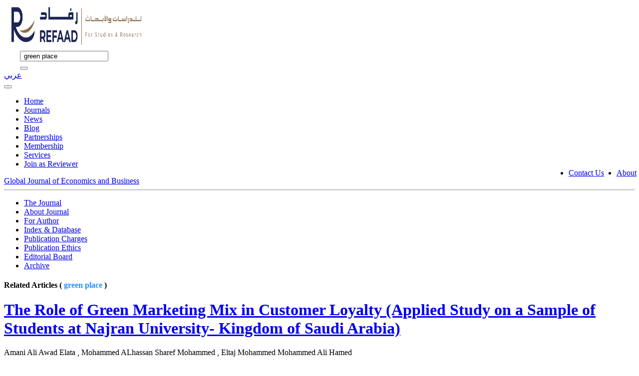

--- FILE ---
content_type: text/html; charset=utf-8
request_url: https://www.refaad.com/Journal/Search/2/%20green%20place
body_size: 3925
content:
<!DOCTYPE html>
<html>
<head>
    <meta charset="utf-8" />
    <meta name="viewport" content="width=device-width, initial-scale=1.0">
    <title>Search - Refaad</title>
    <meta property="og:url" content="https://www.refaad.com/Journal/Search/2/%20green%20place" />
    <meta property="og:type" content="website" />
    <meta property="og:title" content="Global Journal of Economics and Business" />
    <meta property="og:description" content="<p style='text-align: justify;'><span style='font-size: 12pt;'><em><strong>Global Journal of Economics and Business (GJEB)</strong></em>&nbsp;is a peer-reviewed, open-access journal, published Bimonthly by&nbsp;<span style='color: #3598db;'><strong><a style='color: #3598db;' href='http://www.refaad.com/' target='_blank' rel='noopener'>Refaad</a></strong></span>. It is concerned with economic, administrative, accounting and statistical studies and Islamic finance. The journal&nbsp;aims to encourage and revitalize the scientific research movement, as it provides researchers with an important opportunity to evaluate their research through the terms of scientific arbitration to which the published research is subject and to present their research for scientific communication in its production and employment of the results in scientific research movement service.</span></p>" />
    <meta property="og:image" content="..\..\Assets\Images\gjeb.jpg" />
    <link href="/Content/css?v=lGY14ZMrfNhIr0yQGQnbnrMqZixDuEa-HRbOgeG6CJM1" rel="stylesheet"/>

    <script src="/bundles/modernizr?v=inCVuEFe6J4Q07A0AcRsbJic_UE5MwpRMNGcOtk94TE1"></script>

    <link href="/Content/Custom_Styles/journal.css" rel="stylesheet" />
    <script src="https://polyfill.io/v3/polyfill.min.js?features=es6"></script>
    <script id="MathJax-script" async src="https://cdn.jsdelivr.net/npm/mathjax@3.0.1/es5/tex-mml-chtml.js"></script>
    
</head>
<body>
    <div id="fb-root"></div>
    
<div class="rwo header">
    <div class="col-sm-12 col-md-2 col-lg-2 navbar-brand" style="margin-left:15px;">
        <a href="../../Home/Index/"><img style="width: 260px; height: 90px;" src="/Assets/Images/logo1.png" /> </a>
    </div>

    <div class="rwo right col-sm-12 col-md-8 col-lg-8" style="display:inline; margin-left:auto">
        <div class="row">
            <div class="col-8" style="margin-left:2rem;">
                <form method="post" action="/Home/GlobalSearch" id="searchTableContent">
                    <div class="input-group">
                        <input type="text" class="form-control  direction-ltr" id="filter" name="filter" placeholder="Search for Journal Title, Article, DOI, Authors etc" value=" green place" />
                        <div class="input-group-append">
                            <button class="btn btn-outline-dark"><i class="fa fa-search"></i></button>
                        </div>

                    </div>
                </form>
            </div>

            <div class="col-3" style="width:20px;">
                <div class="actions">
                    <a href="/Master/ChangeLanguage?lang=ar">
                        <i class="fa fa-language"></i>
                        <span>عربي</span>
                    </a>
                </div>
            </div>
        </div>
    </div>
</div>

<div class="container-fluid navbar-menu mr-auto direction-ltr">
    <div class="row">
        <div class="col-12">
            <nav class="navbar navbar-expand-lg navbar-dark bg-dark">
                <button class="navbar-toggler" type="button" data-toggle="collapse" data-target="#navbarSupportedContent" aria-controls="navbarSupportedContent" aria-expanded="false" aria-label="Toggle navigation">
                    <span class="navbar-toggler-icon"></span>
                </button>
                    <div class="collapse navbar-collapse" id="navbarSupportedContent">
                        <ul class="nav navbar-nav">
                            <li class=""><a class="nav-link" href="/">Home</a></li>
                            <li class=""><a class="nav-link" href="/Journals">Journals</a></li>
                            <li class=""><a class="nav-link" href="/News">News</a></li>
                            <li class=""><a class="nav-link" href="/Blog">Blog</a></li>
                            <li class=""><a class="nav-link" href="/Home/Partnership">Partnerships</a></li>
                            <li class=""><a class="nav-link" href="/Home/Membership">Membership</a></li>
                            <li class=""><a class="nav-link" href="/Home/Services">Services</a></li>
                            <li class=""><a class="nav-link" href="/Home/Reviewers">Join as Reviewer</a></li>

                                <li style="position: absolute; right:70px;" class="nav-item"><a class="nav-link" href="/Home/Contact">Contact Us</a></li>
                                <li style="position: absolute; right:5px;" class="nav-item"><a class="nav-link" href="/Home/About">About</a></li>
                        </ul>
                    </div>
            </nav>
        </div>
    </div>
</div>
    

<div class="journal-nav-bar">
    <div class="journal-title direction-ltr">
        <span><a class="" href="/Journal/Index/2">Global Journal of Economics and Business</a></span>
        <span id="journal-navbar-show"></span>
    </div>
    <hr class="d-none d-md-block"/>
    <div id="journal-sub-menu">
        <span id="journal-navbar-close"></span>
        <ul>
            <li class=""><a class="nav-link" href="/Journal/Index/2">The Journal</a></li>
            <li class=""><a class="nav-link" href="/Journal/AimScope/2">About Journal</a></li>
            <li class=""><a class="nav-link" href="/Journal/AuthorGuide/2">For Author</a></li>
            <li class=""><a class="nav-link" href="/Journal/IndexCitation/2">Index &amp; Database</a></li>
            <li class=""><a class="nav-link" href="/Journal/Fees/2">Publication Charges</a></li>
            <li class=""><a class="nav-link" href="/Journal/PublicationEthics/2">Publication Ethics</a></li>
            <li class=""><a class="nav-link" href="/Journal/EditorialBoard/2">Editorial Board</a></li>
            <li class=""><a class="nav-link" href="/Journal/Archive/2">Archive</a></li>
            
        </ul>
    </div>
</div>
    <div class="container-fluid journal-body-content">
        <div class="row m-auto">
            <div class="col-12">
                <div class="body-content">
                    <div class="page-content mt-2">
                        



<div class="direction-ltr;">
    <h4 class="card-header refaad-title direction-ltr">Related Articles  ( <span class="direction-ltr;" style="color:dodgerblue"> green place</span> )</h4>
</div>
<div class="journal-latest-articles">
    <div class="row">
        <div class="col-12">
            <div class="row latest-article-container">
                    <div class="col-12 col-sm-6 mb-2">
                        <div class="latest-article-item">
                            <div class="tab-content">
                                <h1 class="direction-ltr"><a href="/Journal/Article/1451">The Role of Green Marketing Mix in Customer Loyalty (Applied Study on a Sample of Students at Najran University- Kingdom of Saudi Arabia)</a></h1>
                                <span class="authors direction-ltr">Amani Ali Awad Elata , Mohammed ALhassan Sharef Mohammed , Eltaj Mohammed Mohammed Ali Hamed</span>
                                <p class="abstract direction-ltr">The study aimed to know the role of the Green Marketing Mix on customer loyalty from the viewpoint of postgraduate students at the College of Administrative Sciences at Najran University. To test the hypotheses and achieve the goals, the researchers relied on the descriptive analytical method for its ... </p>
                            </div>
                            <a class="read-more" href="/Journal/Article/1451">Full Article</a>
                        </div>
                    </div>
            </div>
        </div>
    </div>
    
    <div class="pagination-container"><ul class="pagination"><li class="active"><a>1</a></li></ul></div>
</div>
                    </div>
                </div>
            </div>
        </div>
    </div>

    <footer class="footer">
    <div class="footer-left col-md-4 col-sm-6 direction-ltr">
        <p class="about">
            <span> About Refaad </span> Refaad is leading in the area of Academic and Research Publishing, we look forward to working with you
        </p>
        <div class="icons">
            <a href="https://www.facebook.com/Refaad-Science-Reflection-773018109506486/" target="_blank"><i style="color:cornflowerblue;" class="fa fa-facebook"></i></a>
            <a href="https://twitter.com/Refaad_Journals?fbclid=IwAR2REyTD-5_uwyOK-xO6sbxmsyY1ioeUUYZm9TONFHTv9-1si2xjY19BI14" target="_blank"><i style="color:aqua;"class="fa fa-twitter"></i></a>
            <a href="https://www.linkedin.com/in/refaad-journals-066b32149/" target="_blank"><i style="color:dodgerblue;" class="fa fa-linkedin"></i></a>
            <a href="https://instagram.com/refaad_journals?utm_medium=copy_link" target="_blank"><i style="color:red;" class="fa fa-instagram"></i></a>
        </div>
    </div>
    <div class="footer-center col-md-4 col-sm-6">
        <div>
            <i style="background-color:springgreen" class="fa fa-whatsapp"></i>
            <p> (+962) 7 7057 8271</p>
        </div>
        <div>
            <i class="fa fa-phone"></i>
            <p> (+962) 272-790-55</p>
        </div>
        <div>
            <i class="fa fa-envelope"></i>
            <p><a href="#"> info@refaad.com</a></p>
        </div>
    </div>
    <div class="footer-right col-md-4 col-sm-6 direction-ltr">
        <a href="../../Home/Index/">
            <img src="/Assets/Images/logo-new.png" alt="Refaad Logo" style="width: 260px; height: 60px;" />
        </a>

        <p class="menu">
            <a href="/">Home  </a>
            <a href="/Journals">Journals  </a>
            <a href="/News">News  </a>
            <a href="/Blog">Blog  </a>
            <a href="/Home/Partnership">Partnerships  </a>
            <a href="/Home/Membership">Membership  </a>
            <a href="/Home/Services">Services  </a>
            <a href="/Home/About">About  </a>
            <a href="/Home/Contact">Contact Us  </a>


        </p>
        Copyright &copy; 2016-2026 All Rights Reserved
    </div>
</footer>
    <div name="spinner-container" class="spinner-container d-none">
    <div class="container h-100">
        <div class="row h-100 justify-content-center align-items-center">
            <div class="col-12 text-center text-white">
                <div class="spinner-border text-light" style="width: 5rem; height: 5rem;" role="status" aria-hidden="true">
                    <span class="sr-only">Please Wait...</span>
                </div>
                <br />
                <h3 name="spinner-text" class="my-4">Please Wait ...</h3>
            </div>
        </div>
    </div>
</div>
    <div id="refaadToastSuccess" data-autohide="false" class="toast bg-success text-white" role="alert" aria-live="assertive">
    <div class="toast-body">
        <span id="refaadToastBodySuccess">Success.</span>
    </div>
</div>


<div id="refaadToastDanger" data-autohide="false" class="toast bg-danger text-white" role="alert" aria-live="assertive">
    <div class="toast-body">
        <span id="refaadToastBodyDanger">Error Occured</span>
    </div>
</div>



<div id="refaadToastInfo" class="toast bg-info text-white" role="alert" aria-live="assertive" data-autohide="false">
    <div class="toast-body">
        <span id="refaadToastBodyInfo">Proccessing ...</span>
    </div>
</div>


    <script src="/bundles/jquery?v=9ktsOtIo0upvJP7-7FiXuOoOJe58RLFJ__wIRPL2vGo1"></script>

    <script src="/bundles/bootstrap?v=TmQzjw3PsZqksl0NolyRnlZ1Up6WrNiwDf_aya5Rc5E1"></script>

    
    <script>
        $("#journal-navbar-close").click(function () {
            $("#journal-sub-menu").removeClass("show");
        });
        $("#journal-navbar-show").click(function () {
            console.log("sub-menu-show");
            $("#journal-sub-menu").addClass("show");
        });
        (function (d, s, id) {
            var js, fjs = d.getElementsByTagName(s)[0];
            if (d.getElementById(id)) return;
            js = d.createElement(s); js.id = id;
            js.src = "https://connect.facebook.net/en_US/sdk.js#xfbml=1&version=v3.0";
            fjs.parentNode.insertBefore(js, fjs);
        }(document, 'script', 'facebook-jssdk'));
        var url = window.location.href;

        $("#fbShare").click(function () {
            window.open('https://www.facebook.com/sharer/sharer.php?u=' + url,
                'facebook-share-dialog',
                'width=800,height=600'
            );
            return false;
        });
    </script>
</body>
</html>
